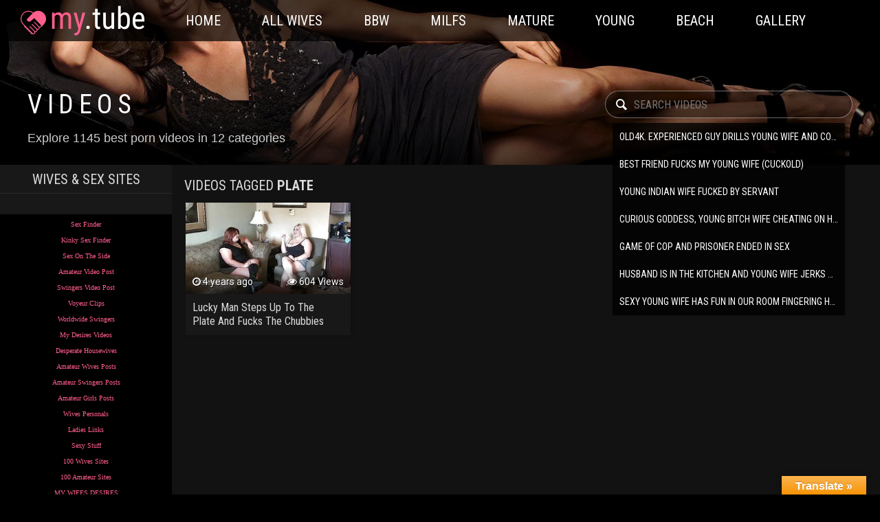

--- FILE ---
content_type: text/html; charset=UTF-8
request_url: https://wives-gallery-post.com/tag/plate/
body_size: 10163
content:
<!DOCTYPE html>
<!--[if IE 7]>
<html class="ie ie7" lang="en-US">
<![endif]-->
<!--[if IE 8]>
<html class="ie ie8" lang="en-US">
<![endif]-->
<!--[if !(IE 7) | !(IE 8)  ]><!-->
<html lang="en-US" class="page_html">
<!--<![endif]-->
<head>
	<title>Search for Plate</title>
	<meta name="description" content="Watch Plate porn movies, most popular Plate porn videos at Wives Video Posts " />
 
	<meta charset="UTF-8" />
	<meta name="viewport" content="width=device-width, initial-scale=1">
    <link href="https://fonts.googleapis.com/css?family=Roboto:300,400,700|Roboto%20Condensed:300,400,700" rel="stylesheet">
    <link href="https://wives-gallery-post.com/wp-content/themes/my.tube.black/style.css?v=1.0.3" rel="stylesheet" type="text/css" />   
    <script src="https://wives-gallery-post.com/wp-content/themes/my.tube.black/js/jquery-3.4.1.min.js"></script>
    <script src="https://wives-gallery-post.com/wp-content/themes/my.tube.black/js/init.js?v=1.0.3"></script>
	<link rel="alternate" type="application/rss+xml" title="Wives Video Posts RSS Feed" href="http://wives-gallery-post.com/feed/" />
	<link rel="pingback" href="https://wives-gallery-post.com/xmlrpc.php" />
	<meta name='robots' content='max-image-preview:large' />
<link rel='dns-prefetch' href='//translate.google.com' />
<link rel="alternate" type="application/rss+xml" title="Wives Video Posts &raquo; Plate Tag Feed" href="http://wives-gallery-post.com/tag/plate/feed/" />
<script type="text/javascript">
/* <![CDATA[ */
window._wpemojiSettings = {"baseUrl":"https:\/\/s.w.org\/images\/core\/emoji\/14.0.0\/72x72\/","ext":".png","svgUrl":"https:\/\/s.w.org\/images\/core\/emoji\/14.0.0\/svg\/","svgExt":".svg","source":{"concatemoji":"https:\/\/wives-gallery-post.com\/wp-includes\/js\/wp-emoji-release.min.js?ver=6.4.3"}};
/*! This file is auto-generated */
!function(i,n){var o,s,e;function c(e){try{var t={supportTests:e,timestamp:(new Date).valueOf()};sessionStorage.setItem(o,JSON.stringify(t))}catch(e){}}function p(e,t,n){e.clearRect(0,0,e.canvas.width,e.canvas.height),e.fillText(t,0,0);var t=new Uint32Array(e.getImageData(0,0,e.canvas.width,e.canvas.height).data),r=(e.clearRect(0,0,e.canvas.width,e.canvas.height),e.fillText(n,0,0),new Uint32Array(e.getImageData(0,0,e.canvas.width,e.canvas.height).data));return t.every(function(e,t){return e===r[t]})}function u(e,t,n){switch(t){case"flag":return n(e,"\ud83c\udff3\ufe0f\u200d\u26a7\ufe0f","\ud83c\udff3\ufe0f\u200b\u26a7\ufe0f")?!1:!n(e,"\ud83c\uddfa\ud83c\uddf3","\ud83c\uddfa\u200b\ud83c\uddf3")&&!n(e,"\ud83c\udff4\udb40\udc67\udb40\udc62\udb40\udc65\udb40\udc6e\udb40\udc67\udb40\udc7f","\ud83c\udff4\u200b\udb40\udc67\u200b\udb40\udc62\u200b\udb40\udc65\u200b\udb40\udc6e\u200b\udb40\udc67\u200b\udb40\udc7f");case"emoji":return!n(e,"\ud83e\udef1\ud83c\udffb\u200d\ud83e\udef2\ud83c\udfff","\ud83e\udef1\ud83c\udffb\u200b\ud83e\udef2\ud83c\udfff")}return!1}function f(e,t,n){var r="undefined"!=typeof WorkerGlobalScope&&self instanceof WorkerGlobalScope?new OffscreenCanvas(300,150):i.createElement("canvas"),a=r.getContext("2d",{willReadFrequently:!0}),o=(a.textBaseline="top",a.font="600 32px Arial",{});return e.forEach(function(e){o[e]=t(a,e,n)}),o}function t(e){var t=i.createElement("script");t.src=e,t.defer=!0,i.head.appendChild(t)}"undefined"!=typeof Promise&&(o="wpEmojiSettingsSupports",s=["flag","emoji"],n.supports={everything:!0,everythingExceptFlag:!0},e=new Promise(function(e){i.addEventListener("DOMContentLoaded",e,{once:!0})}),new Promise(function(t){var n=function(){try{var e=JSON.parse(sessionStorage.getItem(o));if("object"==typeof e&&"number"==typeof e.timestamp&&(new Date).valueOf()<e.timestamp+604800&&"object"==typeof e.supportTests)return e.supportTests}catch(e){}return null}();if(!n){if("undefined"!=typeof Worker&&"undefined"!=typeof OffscreenCanvas&&"undefined"!=typeof URL&&URL.createObjectURL&&"undefined"!=typeof Blob)try{var e="postMessage("+f.toString()+"("+[JSON.stringify(s),u.toString(),p.toString()].join(",")+"));",r=new Blob([e],{type:"text/javascript"}),a=new Worker(URL.createObjectURL(r),{name:"wpTestEmojiSupports"});return void(a.onmessage=function(e){c(n=e.data),a.terminate(),t(n)})}catch(e){}c(n=f(s,u,p))}t(n)}).then(function(e){for(var t in e)n.supports[t]=e[t],n.supports.everything=n.supports.everything&&n.supports[t],"flag"!==t&&(n.supports.everythingExceptFlag=n.supports.everythingExceptFlag&&n.supports[t]);n.supports.everythingExceptFlag=n.supports.everythingExceptFlag&&!n.supports.flag,n.DOMReady=!1,n.readyCallback=function(){n.DOMReady=!0}}).then(function(){return e}).then(function(){var e;n.supports.everything||(n.readyCallback(),(e=n.source||{}).concatemoji?t(e.concatemoji):e.wpemoji&&e.twemoji&&(t(e.twemoji),t(e.wpemoji)))}))}((window,document),window._wpemojiSettings);
/* ]]> */
</script>
<style id='wp-emoji-styles-inline-css' type='text/css'>

	img.wp-smiley, img.emoji {
		display: inline !important;
		border: none !important;
		box-shadow: none !important;
		height: 1em !important;
		width: 1em !important;
		margin: 0 0.07em !important;
		vertical-align: -0.1em !important;
		background: none !important;
		padding: 0 !important;
	}
</style>
<link rel='stylesheet' id='wp-block-library-css' href='https://wives-gallery-post.com/wp-includes/css/dist/block-library/style.min.css?ver=6.4.3' type='text/css' media='all' />
<link rel='stylesheet' id='a-z-listing-block-css' href='https://wives-gallery-post.com/wp-content/plugins/a-z-listing/css/a-z-listing-default.css?ver=4.2.0' type='text/css' media='all' />
<style id='classic-theme-styles-inline-css' type='text/css'>
/*! This file is auto-generated */
.wp-block-button__link{color:#fff;background-color:#32373c;border-radius:9999px;box-shadow:none;text-decoration:none;padding:calc(.667em + 2px) calc(1.333em + 2px);font-size:1.125em}.wp-block-file__button{background:#32373c;color:#fff;text-decoration:none}
</style>
<style id='global-styles-inline-css' type='text/css'>
body{--wp--preset--color--black: #000000;--wp--preset--color--cyan-bluish-gray: #abb8c3;--wp--preset--color--white: #ffffff;--wp--preset--color--pale-pink: #f78da7;--wp--preset--color--vivid-red: #cf2e2e;--wp--preset--color--luminous-vivid-orange: #ff6900;--wp--preset--color--luminous-vivid-amber: #fcb900;--wp--preset--color--light-green-cyan: #7bdcb5;--wp--preset--color--vivid-green-cyan: #00d084;--wp--preset--color--pale-cyan-blue: #8ed1fc;--wp--preset--color--vivid-cyan-blue: #0693e3;--wp--preset--color--vivid-purple: #9b51e0;--wp--preset--gradient--vivid-cyan-blue-to-vivid-purple: linear-gradient(135deg,rgba(6,147,227,1) 0%,rgb(155,81,224) 100%);--wp--preset--gradient--light-green-cyan-to-vivid-green-cyan: linear-gradient(135deg,rgb(122,220,180) 0%,rgb(0,208,130) 100%);--wp--preset--gradient--luminous-vivid-amber-to-luminous-vivid-orange: linear-gradient(135deg,rgba(252,185,0,1) 0%,rgba(255,105,0,1) 100%);--wp--preset--gradient--luminous-vivid-orange-to-vivid-red: linear-gradient(135deg,rgba(255,105,0,1) 0%,rgb(207,46,46) 100%);--wp--preset--gradient--very-light-gray-to-cyan-bluish-gray: linear-gradient(135deg,rgb(238,238,238) 0%,rgb(169,184,195) 100%);--wp--preset--gradient--cool-to-warm-spectrum: linear-gradient(135deg,rgb(74,234,220) 0%,rgb(151,120,209) 20%,rgb(207,42,186) 40%,rgb(238,44,130) 60%,rgb(251,105,98) 80%,rgb(254,248,76) 100%);--wp--preset--gradient--blush-light-purple: linear-gradient(135deg,rgb(255,206,236) 0%,rgb(152,150,240) 100%);--wp--preset--gradient--blush-bordeaux: linear-gradient(135deg,rgb(254,205,165) 0%,rgb(254,45,45) 50%,rgb(107,0,62) 100%);--wp--preset--gradient--luminous-dusk: linear-gradient(135deg,rgb(255,203,112) 0%,rgb(199,81,192) 50%,rgb(65,88,208) 100%);--wp--preset--gradient--pale-ocean: linear-gradient(135deg,rgb(255,245,203) 0%,rgb(182,227,212) 50%,rgb(51,167,181) 100%);--wp--preset--gradient--electric-grass: linear-gradient(135deg,rgb(202,248,128) 0%,rgb(113,206,126) 100%);--wp--preset--gradient--midnight: linear-gradient(135deg,rgb(2,3,129) 0%,rgb(40,116,252) 100%);--wp--preset--font-size--small: 13px;--wp--preset--font-size--medium: 20px;--wp--preset--font-size--large: 36px;--wp--preset--font-size--x-large: 42px;--wp--preset--spacing--20: 0.44rem;--wp--preset--spacing--30: 0.67rem;--wp--preset--spacing--40: 1rem;--wp--preset--spacing--50: 1.5rem;--wp--preset--spacing--60: 2.25rem;--wp--preset--spacing--70: 3.38rem;--wp--preset--spacing--80: 5.06rem;--wp--preset--shadow--natural: 6px 6px 9px rgba(0, 0, 0, 0.2);--wp--preset--shadow--deep: 12px 12px 50px rgba(0, 0, 0, 0.4);--wp--preset--shadow--sharp: 6px 6px 0px rgba(0, 0, 0, 0.2);--wp--preset--shadow--outlined: 6px 6px 0px -3px rgba(255, 255, 255, 1), 6px 6px rgba(0, 0, 0, 1);--wp--preset--shadow--crisp: 6px 6px 0px rgba(0, 0, 0, 1);}:where(.is-layout-flex){gap: 0.5em;}:where(.is-layout-grid){gap: 0.5em;}body .is-layout-flow > .alignleft{float: left;margin-inline-start: 0;margin-inline-end: 2em;}body .is-layout-flow > .alignright{float: right;margin-inline-start: 2em;margin-inline-end: 0;}body .is-layout-flow > .aligncenter{margin-left: auto !important;margin-right: auto !important;}body .is-layout-constrained > .alignleft{float: left;margin-inline-start: 0;margin-inline-end: 2em;}body .is-layout-constrained > .alignright{float: right;margin-inline-start: 2em;margin-inline-end: 0;}body .is-layout-constrained > .aligncenter{margin-left: auto !important;margin-right: auto !important;}body .is-layout-constrained > :where(:not(.alignleft):not(.alignright):not(.alignfull)){max-width: var(--wp--style--global--content-size);margin-left: auto !important;margin-right: auto !important;}body .is-layout-constrained > .alignwide{max-width: var(--wp--style--global--wide-size);}body .is-layout-flex{display: flex;}body .is-layout-flex{flex-wrap: wrap;align-items: center;}body .is-layout-flex > *{margin: 0;}body .is-layout-grid{display: grid;}body .is-layout-grid > *{margin: 0;}:where(.wp-block-columns.is-layout-flex){gap: 2em;}:where(.wp-block-columns.is-layout-grid){gap: 2em;}:where(.wp-block-post-template.is-layout-flex){gap: 1.25em;}:where(.wp-block-post-template.is-layout-grid){gap: 1.25em;}.has-black-color{color: var(--wp--preset--color--black) !important;}.has-cyan-bluish-gray-color{color: var(--wp--preset--color--cyan-bluish-gray) !important;}.has-white-color{color: var(--wp--preset--color--white) !important;}.has-pale-pink-color{color: var(--wp--preset--color--pale-pink) !important;}.has-vivid-red-color{color: var(--wp--preset--color--vivid-red) !important;}.has-luminous-vivid-orange-color{color: var(--wp--preset--color--luminous-vivid-orange) !important;}.has-luminous-vivid-amber-color{color: var(--wp--preset--color--luminous-vivid-amber) !important;}.has-light-green-cyan-color{color: var(--wp--preset--color--light-green-cyan) !important;}.has-vivid-green-cyan-color{color: var(--wp--preset--color--vivid-green-cyan) !important;}.has-pale-cyan-blue-color{color: var(--wp--preset--color--pale-cyan-blue) !important;}.has-vivid-cyan-blue-color{color: var(--wp--preset--color--vivid-cyan-blue) !important;}.has-vivid-purple-color{color: var(--wp--preset--color--vivid-purple) !important;}.has-black-background-color{background-color: var(--wp--preset--color--black) !important;}.has-cyan-bluish-gray-background-color{background-color: var(--wp--preset--color--cyan-bluish-gray) !important;}.has-white-background-color{background-color: var(--wp--preset--color--white) !important;}.has-pale-pink-background-color{background-color: var(--wp--preset--color--pale-pink) !important;}.has-vivid-red-background-color{background-color: var(--wp--preset--color--vivid-red) !important;}.has-luminous-vivid-orange-background-color{background-color: var(--wp--preset--color--luminous-vivid-orange) !important;}.has-luminous-vivid-amber-background-color{background-color: var(--wp--preset--color--luminous-vivid-amber) !important;}.has-light-green-cyan-background-color{background-color: var(--wp--preset--color--light-green-cyan) !important;}.has-vivid-green-cyan-background-color{background-color: var(--wp--preset--color--vivid-green-cyan) !important;}.has-pale-cyan-blue-background-color{background-color: var(--wp--preset--color--pale-cyan-blue) !important;}.has-vivid-cyan-blue-background-color{background-color: var(--wp--preset--color--vivid-cyan-blue) !important;}.has-vivid-purple-background-color{background-color: var(--wp--preset--color--vivid-purple) !important;}.has-black-border-color{border-color: var(--wp--preset--color--black) !important;}.has-cyan-bluish-gray-border-color{border-color: var(--wp--preset--color--cyan-bluish-gray) !important;}.has-white-border-color{border-color: var(--wp--preset--color--white) !important;}.has-pale-pink-border-color{border-color: var(--wp--preset--color--pale-pink) !important;}.has-vivid-red-border-color{border-color: var(--wp--preset--color--vivid-red) !important;}.has-luminous-vivid-orange-border-color{border-color: var(--wp--preset--color--luminous-vivid-orange) !important;}.has-luminous-vivid-amber-border-color{border-color: var(--wp--preset--color--luminous-vivid-amber) !important;}.has-light-green-cyan-border-color{border-color: var(--wp--preset--color--light-green-cyan) !important;}.has-vivid-green-cyan-border-color{border-color: var(--wp--preset--color--vivid-green-cyan) !important;}.has-pale-cyan-blue-border-color{border-color: var(--wp--preset--color--pale-cyan-blue) !important;}.has-vivid-cyan-blue-border-color{border-color: var(--wp--preset--color--vivid-cyan-blue) !important;}.has-vivid-purple-border-color{border-color: var(--wp--preset--color--vivid-purple) !important;}.has-vivid-cyan-blue-to-vivid-purple-gradient-background{background: var(--wp--preset--gradient--vivid-cyan-blue-to-vivid-purple) !important;}.has-light-green-cyan-to-vivid-green-cyan-gradient-background{background: var(--wp--preset--gradient--light-green-cyan-to-vivid-green-cyan) !important;}.has-luminous-vivid-amber-to-luminous-vivid-orange-gradient-background{background: var(--wp--preset--gradient--luminous-vivid-amber-to-luminous-vivid-orange) !important;}.has-luminous-vivid-orange-to-vivid-red-gradient-background{background: var(--wp--preset--gradient--luminous-vivid-orange-to-vivid-red) !important;}.has-very-light-gray-to-cyan-bluish-gray-gradient-background{background: var(--wp--preset--gradient--very-light-gray-to-cyan-bluish-gray) !important;}.has-cool-to-warm-spectrum-gradient-background{background: var(--wp--preset--gradient--cool-to-warm-spectrum) !important;}.has-blush-light-purple-gradient-background{background: var(--wp--preset--gradient--blush-light-purple) !important;}.has-blush-bordeaux-gradient-background{background: var(--wp--preset--gradient--blush-bordeaux) !important;}.has-luminous-dusk-gradient-background{background: var(--wp--preset--gradient--luminous-dusk) !important;}.has-pale-ocean-gradient-background{background: var(--wp--preset--gradient--pale-ocean) !important;}.has-electric-grass-gradient-background{background: var(--wp--preset--gradient--electric-grass) !important;}.has-midnight-gradient-background{background: var(--wp--preset--gradient--midnight) !important;}.has-small-font-size{font-size: var(--wp--preset--font-size--small) !important;}.has-medium-font-size{font-size: var(--wp--preset--font-size--medium) !important;}.has-large-font-size{font-size: var(--wp--preset--font-size--large) !important;}.has-x-large-font-size{font-size: var(--wp--preset--font-size--x-large) !important;}
.wp-block-navigation a:where(:not(.wp-element-button)){color: inherit;}
:where(.wp-block-post-template.is-layout-flex){gap: 1.25em;}:where(.wp-block-post-template.is-layout-grid){gap: 1.25em;}
:where(.wp-block-columns.is-layout-flex){gap: 2em;}:where(.wp-block-columns.is-layout-grid){gap: 2em;}
.wp-block-pullquote{font-size: 1.5em;line-height: 1.6;}
</style>
<link rel='stylesheet' id='google-language-translator-css' href='https://wives-gallery-post.com/wp-content/plugins/google-language-translator/css/style.css?ver=6.0.14' type='text/css' media='' />
<link rel='stylesheet' id='glt-toolbar-styles-css' href='https://wives-gallery-post.com/wp-content/plugins/google-language-translator/css/toolbar.css?ver=6.0.14' type='text/css' media='' />
<link rel='stylesheet' id='dashicons-css' href='https://wives-gallery-post.com/wp-includes/css/dashicons.min.css?ver=6.4.3' type='text/css' media='all' />
<link rel='stylesheet' id='a-z-listing-css' href='https://wives-gallery-post.com/wp-content/plugins/a-z-listing/css/a-z-listing-default.css?ver=4.2.0' type='text/css' media='all' />
<script type="text/javascript" src="https://wives-gallery-post.com/wp-includes/js/jquery/jquery.min.js?ver=3.7.1" id="jquery-core-js"></script>
<script type="text/javascript" id="wp-statistics-tracker-js-extra">
/* <![CDATA[ */
var WP_Statistics_Tracker_Object = {"hitRequestUrl":"https:\/\/wives-gallery-post.com\/wp-json\/wp-statistics\/v2\/hit?wp_statistics_hit_rest=yes&track_all=0&current_page_type=post_tag&current_page_id=1063&search_query&page_uri=L3RhZy9wbGF0ZS8","keepOnlineRequestUrl":"https:\/\/wives-gallery-post.com\/wp-json\/wp-statistics\/v2\/online?wp_statistics_hit_rest=yes&track_all=0&current_page_type=post_tag&current_page_id=1063&search_query&page_uri=L3RhZy9wbGF0ZS8","option":{"dntEnabled":"","cacheCompatibility":"1"}};
/* ]]> */
</script>
<script type="text/javascript" src="https://wives-gallery-post.com/wp-content/plugins/wp-statistics/assets/js/tracker.js?ver=6.4.3" id="wp-statistics-tracker-js"></script>
<link rel="https://api.w.org/" href="http://wives-gallery-post.com/wp-json/" /><link rel="alternate" type="application/json" href="http://wives-gallery-post.com/wp-json/wp/v2/tags/1063" />
<!-- AFS Analytics V7 - WordPress 6.4.3  Module 4.0.20 -->

<script  type='text/javascript'>
(function(i,s,o,g,r,a,m){i['AfsAnalyticsObject']=r;i[r]=i[r]||function(){(i[r].q=i[r].q||[]).push(arguments)},i[r].l=1*new Date();a=s.createElement(o),m=s.getElementsByTagName(o)[0];a.async=1;a.src=g;m.parentNode.insertBefore(a,m)})(window,document,'script','//code.afsanalytics.com/js2/analytics.js','aa');
aa("create", "00732855", "auto");
aa("set", "title", document.title);
aa("set", "cms", "WordPress");
aa("set", "api", "4.0.20");
aa("set", "autotrack", "on");
aa("set", "autotrack.iframe", "off");
aa("send", "pageview");
</script>
<!-- [ END ] Advanced Analytics Code by AFSAnalytics.com -->
<style>p.hello{font-size:12px;color:darkgray;}#google_language_translator,#flags{text-align:left;}#google_language_translator{clear:both;}#flags{width:165px;}#flags a{display:inline-block;margin-right:2px;}#google_language_translator{width:auto!important;}.goog-tooltip{display: none!important;}.goog-tooltip:hover{display: none!important;}.goog-text-highlight{background-color:transparent!important;border:none!important;box-shadow:none!important;}#google_language_translator{color:transparent;}body{top:0px!important;}#goog-gt-tt{display:none!important;}</style><!-- Analytics by WP Statistics v14.5.1 - https://wp-statistics.com/ -->
	</head>
<body class="archive tag tag-plate tag-1063">
<div id="wrap">
<div id="container" class="clearfix ui-container">
<header id="header">
	<div class="ui-head">
    <div class="font-icon nav_mobile"></div>
			<h1><a title="Wives Video Posts" href="https://wives-gallery-post.com" class="hiden-text">Wives Video Posts</a></h1>
    		<nav class="main-nav">
            	<ul id="menu-header" class="manu_header"><li id="menu-item-372"><a href="http://wives-gallery-post.com">Home</a></li>
<li id="menu-item-1528"><a href="http://wives-gallery-post.com/categories/">All Wives</a></li>
<li id="menu-item-1520"><a href="http://wives-gallery-post.com/category/big-beautiful-wives/">BBW</a></li>
<li id="menu-item-1522"><a href="http://wives-gallery-post.com/category/milfs/">Milfs</a></li>
<li id="menu-item-1736"><a href="http://wives-gallery-post.com/category/mature-wives/">Mature</a></li>
<li id="menu-item-1737"><a href="http://wives-gallery-post.com/category/young-wives/">Young</a></li>
<li id="menu-item-1521"><a href="http://wives-gallery-post.com/category/beach-wives/">Beach</a></li>
<li id="menu-item-565"><a href="http://wives-gallery-post.com/image-gallery/">Gallery</a></li>
</ul>    		</nav>
		        	</div>
</header>
<section id="leaderboard" class="clearfix">
    <nav class="ui-subnav">
        <div class="header__mask"></div>
    <div class="header__wrap">
            <div class="header__main">
                <div class="header__title-row">
                    <h1 class="title">Videos</h1>
                </div>
                <div class="header__input text-input text-input_inverse" data-el="TextInput" data-el-change-event="onenter">
                    <i class="font-icon search-icon"></i>
                    <form action="http://wives-gallery-post.com/" method="get" id="main-search-form" class="search">
                    <input placeholder="Search videos" value="" name="s" class="text_input_search" type="text" onkeyup="fetch()" autocomplete="off">
                    </form>
                    <ul class="datafetchresults"></ul>
               </div>
            </div>
            <div class="header__additional">
                <h2 class="header__subtitle">
                 
                    Explore 1145 best porn videos in 12 categories</h2>
            </div>
        </div>
    </nav>
</section>
<div class="row freegrid">
 
<div id="sidebar">
<div class="widget">
<h2 class="has-text-align-center wp-block-heading">WIVES &amp; SEX SITES</h2>
</div><div class="widget"><p></p><p></p><center><p></p>
<table border="0" cellpadding="0" cellspacing="0" style="border-collapse: collapse" width="100%" id="AutoNumber7">
<tbody>
<tr>
<td width="100%" style="background-color: #000000">
<p style="margin-top: 0; margin-bottom: 0">
</p>
<p></p><center><p></p>
<p style="margin-top: 0; margin-bottom: 0">
                                          <font face="Verdana" size="3"><a href="https://www.sex-finder.ws/" target="_blank"><font size="1">Sex Finder</font></a><font size="1"> </font><br>
                                    </font></p>
<p style="margin-top: 0; margin-bottom: 0">
                                          <font face="Verdana" size="3"><a href="https://www.sex-finder.info/" target="_blank"><font size="1">Kinky Sex Finder</font></a><font size="1"> </font><br>
                                    </font></p>
<p style="margin-top: 0; margin-bottom: 0">
                                          <font face="Verdana" size="3"><a href="http://www.sex-on-the-side.net/" target="_blank"><font size="1">Sex On The Side</font></a><font size="1"> </font><br>
                                    </font></p>
<p style="margin-top: 0; margin-bottom: 0">
                                          <font face="Verdana" size="3"><a href="https://www.amateur-gallery-post.com/" target="_blank"><font size="1">Amateur Video Post</font></a><font size="1"> </font><br>
                                    </font></p>
<p style="margin-top: 0; margin-bottom: 0">
                                          <font face="Verdana" size="3"><a href="https://www.swingers-gallery-post.com/videos/" target="_blank"><font size="1">Swingers Video Post</font></a><font size="1"> </font><br>
                                    </font></p>
<p style="margin-top: 0; margin-bottom: 0">
                                          <font face="Verdana" size="3"><a href="http://www.voyeuradz.com" target="_blank"><font size="1">Voyeur Clips</font></a><font size="1"> </font><br>
                                    </font></p>
<p style="margin-top: 0; margin-bottom: 0">
                                          <font face="Verdana" size="3"><a href="https://www.worldwide-swingers.net" target="_blank"><font size="1">Worldwide Swingers</font></a><font size="1"> </font><br>
                                    </font></p>
<p style="margin-top: 0; margin-bottom: 0">
                                          <font face="Verdana" size="3"><a href="https://www.my-desires.com/index.php" target="_blank"><font size="1">My Desires Videos</font></a><font size="1"> </font><br>
                                    </font></p>
<p style="margin-top: 0; margin-bottom: 0">
                                          <font face="Verdana" size="3"><a href="http://www.desperate-housewives.ws" target="_blank"><font size="1">Desperate Housewives</font></a><font size="1"> </font><br>
                                    </font></p>
<p style="margin-top: 0; margin-bottom: 0">
                                          <font face="Verdana" size="3"><a href="http://www.amateur-wives-posts.com" target="_blank"><font size="1">Amateur Wives Posts</font></a><font size="1"> </font><br>
                                    </font></p>
<p style="margin-top: 0; margin-bottom: 0">
                                          <font face="Verdana" size="3"><a href="http://www.amateur-swingers-posts.com" target="_blank"><font size="1">Amateur Swingers Posts</font></a><font size="1"> </font><br>
                                    </font></p>
<p style="margin-top: 0; margin-bottom: 0">
                                          <font face="Verdana" size="3"><a href="http://www.amateur-girls-posts.com" target="_blank"><font size="1">Amateur Girls Posts</font></a><font size="1"> </font><br>
                                    </font></p>
<p style="margin-top: 0; margin-bottom: 0">
                                          <font face="Verdana" size="3"><a href="http://www.wivespersonals.com/" target="_blank"><font size="1">Wives Personals</font></a><font size="1"> </font><br>
                                    </font></p>
<p style="margin-top: 0; margin-bottom: 0">
                                          <font face="Verdana" size="3"><a href="http://www.ladieslinx.com" target="_blank"><font size="1">Ladies Links</font></a><font size="1"> </font><br>
                                    </font></p>
<p style="margin-top: 0; margin-bottom: 0">
                                          <font face="Verdana" size="3"><a href="https://www.sexy-stuff.net" target="_blank"><font size="1">Sexy Stuff</font></a><font size="1"> </font><br>
                                    </font></p>
<p style="margin-top: 0; margin-bottom: 0">
                                          <font face="Verdana" size="3"><a href="http://www.wives100.com/" target="_blank"><font size="1">100 Wives Sites</font></a><font size="1"> </font><br>
                                    </font></p>
<p style="margin-top: 0; margin-bottom: 0">
                                          <font face="Verdana" size="3"><a href="http://www.amateurs100.com" target="_blank"><font size="1">100 Amateur Sites</font></a><font size="1"> </font><br>
                                    </font></p>
<p></p>
<p></p></center></td>
</tr>
</tbody>
</table>
<p></p></center></center><p></p>
<p></p><center><p></p>
<table border="0" cellpadding="0" cellspacing="0" style="border-collapse: collapse" width="100%" id="AutoNumber7">
<tbody>
<tr>
<td width="100%" style="background-color: #000000">
<p style="margin-top: 0; margin-bottom: 0">
</p><p></p><center><p></p>
<p style="margin-top: 0; margin-bottom: 0">
                                          <font face="Verdana" size="3"><a href="https://www.my-desires.com/index.php" target="_blank"><font size="1">MY WIFES DESIRES</font></a><font size="1"> </font><br>
                                    </font></p>
<p style="margin-top: 0; margin-bottom: 0">
                                          <font face="Verdana" size="3"><a href="https://www.amateur-gallery-post.com/" target="_blank"><font size="1">AMATEUR VIDEO POST</font></a><font size="1"> </font><br>
                                    </font></p>
<p style="margin-top: 0; margin-bottom: 0">
                                          <font face="Verdana" size="3"><a href="https://www.swingers-gallery-post.com/videos/" target="_blank"><font size="1">SWINGERS VIDEO POST</font></a><font size="1"> </font><br>
                                    </font></p>
<p style="margin-top: 0; margin-bottom: 0">
                                          <font face="Verdana" size="3"><a href="http://www.rate-our-wives.com/" target="_blank"><font size="1">RATE OUR WIVES</font></a><font size="1"> </font><br>
                                    </font></p>
<p style="margin-top: 0; margin-bottom: 0">
                                          <font face="Verdana" size="3"><a href="http://www.amateur-wives-posts.com" target="_blank"><font size="1">WIVES POST</font></a><font size="1"> </font><br>
                                    </font></p>
<p style="margin-top: 0; margin-bottom: 0">
                                          <font face="Verdana" size="3"><a href="http://www.desperate-housewives.ws" target="_blank"><font size="1">DESPERATE HOUSEWIVES</font></a><font size="1"> </font><br>
                                    </font></p>
<p style="margin-top: 0; margin-bottom: 0">
                                          <font face="Verdana" size="3"><a href="https://tubegalore.tv/"><font size="1">TUBES GALORE</font></a><font size="1"> </font><br>
                                    </font></p>
<p style="margin-top: 0; margin-bottom: 0">
                                          <font face="Verdana" size="3"><a href="https://hdpornfree.tv/" target="_blank"><font size="1">FREE HD PORN</font></a><font size="1"> </font><br>
                                    </font></p>
<p style="margin-top: 0; margin-bottom: 0">
                                          <font face="Verdana" size="3"><a href="https://4ksex.me/" target="_blank"><font size="1">4K SEX ME</font></a><font size="1"> </font><br>
                                    </font></p>
<p style="margin-top: 0; margin-bottom: 0">
                                          <font face="Verdana" size="3"><a href="https://beeg.porn" target="_blank"><font size="1">BEEG PORN</font></a><font size="1"> </font><br>
                                    </font></p>
<p style="margin-top: 0; margin-bottom: 0">
                                          <font face="Verdana" size="3"><a href="https://porndude.me/" target="_blank"><font size="1">THE PORN DUDE</font></a><font size="1"> </font><br>
                                    </font></p>
<p style="margin-top: 0; margin-bottom: 0">
                                          <font face="Verdana" size="3"><a href="https://hotmovs.net/" target="_blank"><font size="1">HOT MOVIES</font></a><font size="1"> </font><br>
                                    </font></p>
<p style="margin-top: 0; margin-bottom: 0">
                                          <font face="Verdana" size="3"><a href="https://bigvideo.net" target="_blank"><font size="1">BIG VIDEOS</font></a><font size="1"> </font><br>
                                    </font></p>
<p style="margin-top: 0; margin-bottom: 0">
                                        <font face="Verdana" size="3"><a href="http://xxxmom.net/" target="_blank"><font size="1">XXX MOMS</font></a><font size="1"> </font><br>
                                    </font></p>
<p style="margin-top: 0; margin-bottom: 0">
                                          <font face="Verdana" size="3"><a href="https://bravotube.tv/" target="_blank"><font size="1">BRAVO TUBE</font></a><font size="1"> </font><br>
                                    </font></p>
<p style="margin-top: 0; margin-bottom: 0">
                                          <font face="Verdana" size="3"><a href="https://24porn.pro" target="_blank"><font size="1">24 PORNO PRO</font></a><font size="1"> </font><br>
                                    </font></p>
<p style="margin-top: 0; margin-bottom: 0">
                                          <font face="Verdana" size="3"><a href="https://fuck55.net/" target="_blank"><font size="1">FUCK 55 VIDEOS</font></a><font size="1"> </font><br>
                                    </font></p>
<p style="margin-top: 0; margin-bottom: 0">
                                          <font face="Verdana" size="3"><a href="https://vid123.net/" target="_blank"><font size="1">PORN VIDEOS</font></a><font size="1"> </font><br>
                                    </font></p>
<p style="margin-top: 0; margin-bottom: 0">
                                          <font face="Verdana" size="3"><a href="http://babe8.net/" target="_blank"><font size="1">BABE 8 VIDEOS</font></a><font size="1"> </font><br>
                                    </font></p>
<p style="margin-top: 0; margin-bottom: 0">
                                          <font face="Verdana" size="3"><a href="https://fap18.tv/"><font size="1">FAP 18 PORN</font></a><font size="1"> </font><br>
                                    </font></p>
<p style="margin-top: 0; margin-bottom: 0">
                                          <font face="Verdana" size="3"><a href="https://moozporn.com/" target="_blank"><font size="1">MOOZ PORN</font></a><font size="1"> </font><br>
                                    </font></p>
<p style="margin-top: 0; margin-bottom: 0">
                                          <font face="Verdana" size="3"><a href="https://pornbeauties.pics " target="_blank"><font size="1">PORN BEAUTIES</font></a><font size="1"> </font><br>
                                    </font></p>
<p style="margin-top: 0; margin-bottom: 0">
                                          <font face="Verdana" size="3"><a href="https://hairypussy.photos" target="_blank"><font size="1">HAIRY PUSSIES</font></a><font size="1"> </font><br>
                                    </font></p>
<p style="margin-top: 0; margin-bottom: 0">
                                          <font face="Verdana" size="3"><a href="http://bigboobsbeauties.com/" target="_blank"><font size="1">BIG BOOB BEAUTIES</font></a><font size="1"> </font><br>
                                    </font></p>
<p style="margin-top: 0; margin-bottom: 0">
                                          <font face="Verdana" size="3"><a href="https://nakedmaturebabes.pics"><font size="1">NAKED MATURE BABES</font></a><font size="1"> </font><br>
                                    </font></p>
<p style="margin-top: 0; margin-bottom: 0">
                                          <font face="Verdana" size="3"><a href="https://www.worldwide-swingers.net" target="_blank"><font size="1">SWINGERS TUBE</font></a><font size="1"> </font><br>
                                    </font></p>
<p style="margin-top: 0; margin-bottom: 0">
                                          <font face="Verdana" size="3"><a href="https://nudebustybabes.pics " target="_blank"><font size="1">NUDE BUSTY BABES</font></a><font size="1"> </font><br>
                                    </font></p>
<p style="margin-top: 0; margin-bottom: 0">
                                          <font face="Verdana" size="3"><a href="http://www.xxxtubevideos.eu/" target="_blank"><font size="1">FREE MILF VIDEOS</font></a><font size="1"> </font><br>
                                    </font></p>
<p style="margin-top: 0; margin-bottom: 0">
                                          <font face="Verdana" size="3"><a href="http://www.xxtube.eu/" target="_blank"><font size="1">FREE MILF SEX</font></a><font size="1"> </font><br>
                                    </font></p>
<p style="margin-top: 0; margin-bottom: 0">
                                          <font face="Verdana" size="3"><a href="http://www.teen4tube.eu/" target="_blank"><font size="1">MATURE TUBES</font></a><font size="1"> </font><br>
                                    </font></p>
<p style="margin-top: 0; margin-bottom: 0">
                                          <font face="Verdana" size="3"><a href="http://www.xxxmov.eu/" target="_blank"><font size="1">XXX MOVIES EU</font></a><font size="1"> </font><br>
                                    </font></p>
<p style="margin-top: 0; margin-bottom: 0">
                                          <font face="Verdana" size="3"><a href=" https://nudemilfs.pics" target="_blank"><font size="1">NUDE MILF PICS</font></a><font size="1"> </font><br>
                                    </font></p>
<p style="margin-top: 0; margin-bottom: 0">
                                          <font face="Verdana" size="3"><a href="http://www.megaxtube.eu/" target="_blank"><font size="1">MILF NIPPLES</font></a><font size="1"> </font><br>
                                    </font></p>
<p style="margin-top: 0; margin-bottom: 0">
                                          <font face="Verdana" size="3"><a href="https://theporn.tube " target="_blank"><font size="1">THE PORN TUBEe</font></a><font size="1"> </font><br>
                                    </font></p>
<p style="margin-top: 0; margin-bottom: 0">
                                    <font face="Verdana" size="3"><a href="http://www.porn4tube.eu/" target="_blank"><font size="1">MATURE CREAMPIE TUBE</font></a><font size="1"> </font><br>
                                    </font></p>
<p style="margin-top: 0; margin-bottom: 0">
                                          <font face="Verdana" size="3"><a href="http://www.wivespersonals.com/" target="_blank"><font size="1">WIVES RATING SITE</font></a><font size="1"> </font><br>
                                    </font></p>
<p style="margin-top: 0; margin-bottom: 0">
                                          <font face="Verdana" size="3"><a href="http://www.wives100.com/" target="_blank"><font size="1">WIVES 100 SITES</font></a><font size="1"> </font><br>
                                    </font></p>
<p></p></center></td>
</tr>
</tbody>
</table>
</div><div class="widget"><header class="header font-icon"><h2>Categories</h2></header>
			<ul>
					<li class="cat-item cat-item-1231"><a href="http://wives-gallery-post.com/category/amateur-wives/">Amateur Wives</a>
</li>
	<li class="cat-item cat-item-531"><a href="http://wives-gallery-post.com/category/big-beautiful-wives/">BBW Wives</a>
</li>
	<li class="cat-item cat-item-418"><a href="http://wives-gallery-post.com/category/beach-wives/">Beach Wives</a>
</li>
	<li class="cat-item cat-item-419"><a href="http://wives-gallery-post.com/category/dogging/">Dogging Wives</a>
</li>
	<li class="cat-item cat-item-417"><a href="http://wives-gallery-post.com/category/flashing-wives/">Flashing Wives</a>
</li>
	<li class="cat-item cat-item-1230"><a href="http://wives-gallery-post.com/category/mature-wives/">Mature Wives</a>
</li>
	<li class="cat-item cat-item-422"><a href="http://wives-gallery-post.com/category/milfs/">Milf Wives</a>
</li>
	<li class="cat-item cat-item-447"><a href="http://wives-gallery-post.com/category/sexy-wives/">Sexy Wives</a>
</li>
	<li class="cat-item cat-item-421"><a href="http://wives-gallery-post.com/category/swingers-wives/">Swingers Wives</a>
</li>
	<li class="cat-item cat-item-1"><a href="http://wives-gallery-post.com/category/uncategorized/">Uncategorized</a>
</li>
	<li class="cat-item cat-item-1542"><a href="http://wives-gallery-post.com/category/young-wives/">Young Wives</a>
</li>
			</ul>

			</div>
		<div class="widget">
		<header class="header font-icon"><h2>Recent Posts</h2></header>
		<ul>
											<li>
					<a href="http://wives-gallery-post.com/best-friend-fucks-my-young-wife-cuckold/">Best Friend Fucks My Young Wife (cuckold)</a>
									</li>
											<li>
					<a href="http://wives-gallery-post.com/old4k-experienced-guy-drills-young-wife-and-covers-her-face/">OLD4K. Experienced Guy Drills Young Wife And Covers Her Face</a>
									</li>
											<li>
					<a href="http://wives-gallery-post.com/sweet-pussy/">Sweet Pussy</a>
									</li>
											<li>
					<a href="http://wives-gallery-post.com/old-man-watching-young-wife-riding-another-cock/">Old Man Watching Young Wife Riding Another Cock</a>
									</li>
											<li>
					<a href="http://wives-gallery-post.com/sexy-young-wife-has-fun-in-our-room-fingering-herself/">Sexy Young Wife Has Fun In Our Room Fingering Herself</a>
									</li>
					</ul>

		</div><div class="clear"></div>
</div><div class="posts">
    <div class="post_content" id="ajax_content">
        <header class="header">
            <h2>Videos tagged <span style="font-weight:bold">  Plate</span></h2>
            <div class="rule"> </div>
        </header>
        <div class="video_list">
                        <div class="video">
                <div class="video_box">
                <a href="http://wives-gallery-post.com/lucky-man-steps-up-to-the-plate-and-fucks-the-chubbies/" title="Lucky Man Steps Up To The Plate And Fucks The Chubbies" class="thumb">
                <div class="thumb__wrap">
                                            <img class="lazy_thumbs" src="https://wives-gallery-post.com/wp-content/themes/my.tube.black/img/1px.png" data-src="https://wives-gallery-post.com/wp-content/videoimages/2021/11/11/1180.jpg" alt="Lucky Man Steps Up To The Plate And Fucks The Chubbies" />
                     
                    </div>
                </a>
                    <div class="box">
                        <div class="time"><i class="font-icon clock-o"></i> 4 years ago</div>
                        <div class="views"><i class="font-icon eye-o"></i> 604 Views</div>
                    </div>
                </div>
                <div class="title">
                <a title="Lucky Man Steps Up To The Plate And Fucks The Chubbies" href="http://wives-gallery-post.com/lucky-man-steps-up-to-the-plate-and-fucks-the-chubbies/">Lucky Man Steps Up To The Plate And Fucks The Chubbies</a>
                </div>
            </div>
                    </div>
    
        <!--Pagination-->   
        <div class="pagination">            
            <ul>
                            </ul>
        </div>
        <!--END Pagination--> 
    </div>
	</div>   
</div><!-- ID::container -->
<div class="footer">
	<div class="bar">
        	<ul id="menu-new-footer" class="footer_m"><li id="menu-item-35"><a href="http://wives-gallery-post.com">Home</a></li>
<li id="menu-item-36"><a href="http://wives-gallery-post.com/image-gallery/">Gallery</a></li>
<li id="menu-item-37"><a href="http://wives-gallery-post.com/categories/">Categories</a></li>
<li id="menu-item-38"><a href="http://wives-gallery-post.com/about-us/">About Us</a></li>
</ul>        	<p class="copyright">©2026 Wives Video Posts</p>
    </div> 
    
</div>
<div id="glt-translate-trigger"><span class="notranslate">Translate &raquo;</span></div><div id="glt-toolbar"></div><div id="flags" style="display:none" class="size18"><ul id="sortable" class="ui-sortable"><li id="English"><a href="#" title="English" class="nturl notranslate en flag English"></a></li></ul></div><div id='glt-footer'><div id="google_language_translator" class="default-language-en"></div></div><script>function GoogleLanguageTranslatorInit() { new google.translate.TranslateElement({pageLanguage: 'en', includedLanguages:'en', autoDisplay: false}, 'google_language_translator');}</script><!--© 2013-2026 wpTuber.com - Author wpTuber - Version my.tube v1.0.3 - URL https://wptuber.com --><script type="text/javascript">
function fetch(){
    $.ajax({
        url: 'http://wives-gallery-post.com/wp-admin/admin-ajax.php',
        type: 'post',
        data: { action: 'data_fetch', keyword: jQuery('.text_input_search').val() },
        success: function(data) {
            jQuery('.datafetchresults').html(data).css('visibility','visible');
        }
    });
}
ajax_load();</script>
<script type="text/javascript" src="https://wives-gallery-post.com/wp-content/plugins/google-language-translator/js/scripts.js?ver=6.0.14" id="scripts-js"></script>
<script type="text/javascript" src="//translate.google.com/translate_a/element.js?cb=GoogleLanguageTranslatorInit" id="scripts-google-js"></script>
</div><!--ID::wrap -->
</body>
</html>

--- FILE ---
content_type: text/html; charset=UTF-8
request_url: https://wives-gallery-post.com/wp-admin/admin-ajax.php
body_size: 1033
content:
            <li><a href="https://wives-gallery-post.com/old4k-experienced-guy-drills-young-wife-and-covers-her-face/">OLD4K. Experienced Guy Drills Young Wife And Covers Her Face</a></li>
                    <li><a href="https://wives-gallery-post.com/best-friend-fucks-my-young-wife-cuckold/">Best Friend Fucks My Young Wife (cuckold)</a></li>
                    <li><a href="https://wives-gallery-post.com/young-indian-wife-fucked-by-servant/">Young Indian Wife Fucked By Servant</a></li>
                    <li><a href="https://wives-gallery-post.com/curious-goddess-young-bitch-wife-cheating-on-husband-while-getting-a-massage-and-sucking-bbc-giving-her-white-ass-to-h/">Curious Goddess, Young Bitch Wife Cheating On Husband While Getting A Massage And Sucking Bbc, Giving Her White Ass To H</a></li>
                    <li><a href="https://wives-gallery-post.com/game-of-cop-and-prisoner-ended-in-sex/">Game Of Cop And Prisoner Ended In Sex</a></li>
                    <li><a href="https://wives-gallery-post.com/husband-is-in-the-kitchen-and-young-wife-jerks-off-his-brother/">Husband Is In The Kitchen And Young Wife Jerks Off His Brother!</a></li>
                    <li><a href="https://wives-gallery-post.com/sexy-young-wife-has-fun-in-our-room-fingering-herself/">Sexy Young Wife Has Fun In Our Room Fingering Herself</a></li>
                    <li><a href="https://wives-gallery-post.com/old-man-watching-young-wife-riding-another-cock/">Old Man Watching Young Wife Riding Another Cock</a></li>
                    <li><a href="https://wives-gallery-post.com/sweet-pussy/">Sweet Pussy</a></li>
                    <li><a href="https://wives-gallery-post.com/mom-caught-stepdaughter-and-teaches-her-sex-with-bbc-in-3some/">Mom Caught Stepdaughter And Teaches Her Sex With BBC In 3Some</a></li>
                    <li><a href="https://wives-gallery-post.com/mature-sub-wife-undressed-tied-tit-slapped-and-fucked-part-1/">Mature Sub Wife, Undressed, Tied, Tit Slapped And Fucked   Part 1</a></li>
                    <li><a href="https://wives-gallery-post.com/mylf-busty-milf-chanel-preston-helps-stepdaughter-with-bbc-college-ritual/">MYLF   Busty MILF Chanel Preston Helps Stepdaughter With BBC College Ritual</a></li>
                    <li><a href="https://wives-gallery-post.com/cute-blonde-girl-having-some-fun-with-an-old-dude/">Cute Blonde Girl Having Some Fun With An Old Dude</a></li>
                    <li><a href="https://wives-gallery-post.com/huge-saggy-granny-tits-and-old-pussy/">Huge Saggy Granny Tits And Old Pussy</a></li>
                    <li><a href="https://wives-gallery-post.com/paolita-latina-colombiana-follada-y-me-restriega-el-culo-en-la-cara/">Paolita Latina Colombiana Follada Y Me Restriega El Culo En La Cara</a></li>
                    <li><a href="https://wives-gallery-post.com/my-stepdad-fucks-my-sweet-pussy/">My Stepdad Fucks My Sweet Pussy</a></li>
                    <li><a href="https://wives-gallery-post.com/mature-comp/">Mature Comp.</a></li>
                    <li><a href="https://wives-gallery-post.com/thai-massage-nur-lesbisch/">Thai Massage Nur Lesbisch</a></li>
                    <li><a href="https://wives-gallery-post.com/dreier-mit-extrem-heissen-blonden-teens-vom-schulteam/">Dreier Mit Extrem Heissen Blonden Teens Vom Schulteam</a></li>
                    <li><a href="https://wives-gallery-post.com/vibrator-orgasm-thru-my-panties-it-died-on-me/">Vibrator Orgasm Thru My Panties (It Died On Me)</a></li>
        